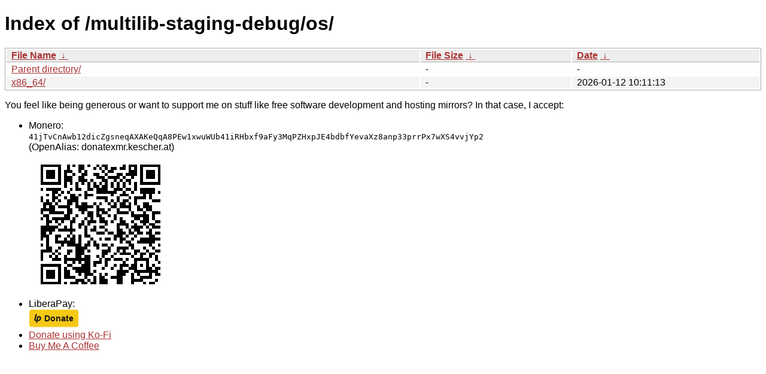

--- FILE ---
content_type: text/html
request_url: https://at.arch.mirror.kescher.at/multilib-staging-debug/os/
body_size: 1986
content:
<!DOCTYPE html><html><head><meta http-equiv="content-type" content="text/html; charset=utf-8"><meta name="viewport" content="width=device-width"><style type="text/css">body,html {background:#fff;font-family:"Bitstream Vera Sans","Lucida Grande","Lucida Sans Unicode",Lucidux,Verdana,Lucida,sans-serif;}tr:nth-child(even) {background:#f4f4f4;}th,td {padding:0.1em 0.5em;}th {text-align:left;font-weight:bold;background:#eee;border-bottom:1px solid #aaa;}#list {border:1px solid #aaa;width:100%;}a {color:#a33;}a:hover {color:#e33;}</style>

<title>Index of /multilib-staging-debug/os/</title>
</head><body><h1>Index of /multilib-staging-debug/os/</h1>
<table id="list"><thead><tr><th style="width:55%"><a href="?C=N&amp;O=A">File Name</a>&nbsp;<a href="?C=N&amp;O=D">&nbsp;&darr;&nbsp;</a></th><th style="width:20%"><a href="?C=S&amp;O=A">File Size</a>&nbsp;<a href="?C=S&amp;O=D">&nbsp;&darr;&nbsp;</a></th><th style="width:25%"><a href="?C=M&amp;O=A">Date</a>&nbsp;<a href="?C=M&amp;O=D">&nbsp;&darr;&nbsp;</a></th></tr></thead>
<tbody><tr><td class="link"><a href="../">Parent directory/</a></td><td class="size">-</td><td class="date">-</td></tr>
<tr><td class="link"><a href="x86_64/" title="x86_64">x86_64/</a></td><td class="size">-</td><td class="date">2026-01-12 10:11:13</td></tr>
</tbody></table><html lang=en><style>.word-break-all{word-break:break-all}</style><p>You feel like being generous or want to support me on stuff like free software development and hosting mirrors?
In that case, I accept:<ul><li>Monero:<br><code class=word-break-all>41jTvCnAwb12dicZgsneqAXAKeQqA8PEw1xwuWUb41iRHbxf9aFy3MqPZHxpJE4bdbfYevaXz8anp33prrPx7wXS4vvjYp2</code><br>(OpenAlias:
donatexmr.kescher.at)<br><img src=https://www.kescher.at/donatexmr.png alt="QR code for my Monero address"><li>LiberaPay:<br><a href=https://liberapay.com/kescher/donate><img alt="Donate using Liberapay" src=https://liberapay.com/assets/widgets/donate.svg></a><li><a href=https://ko-fi.com/kescher>Donate using Ko-Fi</a><li><a href=https://buymeacoff.ee/kescher>Buy Me A Coffee</a></ul>